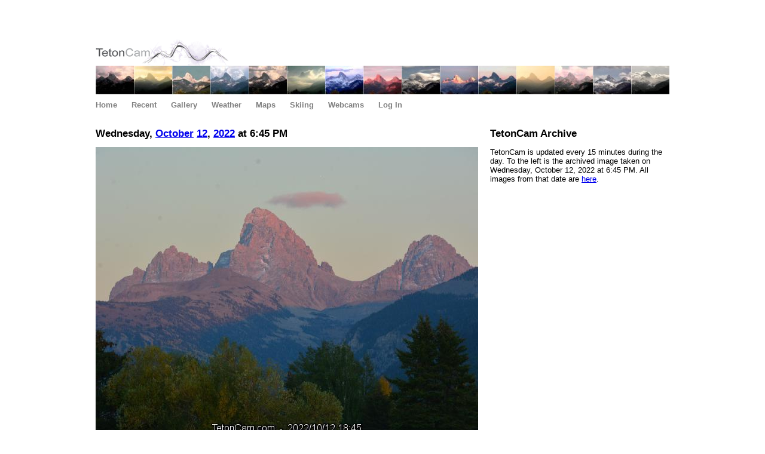

--- FILE ---
content_type: text/html; charset=utf-8
request_url: https://tetoncam.com/2022/10/12/1845
body_size: 1214
content:
<!DOCTYPE html>
<html>
<head>
  <title>TetonCam - 10/12/2022 - 18:45</title>
  <link href="/css/main.css" rel="stylesheet" type="text/css">
  <link rel="icon" type="image/png" href="/images/tetoncam_favicon.png"/> 
  
  <meta name="google-site-verification" content="0dgfK9WdV1yffzcx1NgO8u1F7GJCnphGp5d2FgEXJII" />
  <meta name="msvalidate.01" content="1CEC2FD597528D0AD5FC2226D7E4340C" />
  <meta name="current-version-id" content="" />
</head>

<body>

<script type="text/javascript">
  window.google_analytics_uacct = "UA-1178304-36";
</script>

<div id="wrap">
  <div id="main">
    
    <div id="header">
      <a href="/"><img src="/images/tetoncamlogo5.png" alt="TetonCam"/></a>
    </div>
    
    <div id="headerimage">
      <img src="/images/headerimage5.jpg" alt="Tetons"/>
    </div>
    
    <div id="menu">
      <ul>
        <li><a href="/">Home</a></li>
        <li><a href="/today">Recent</a></li>
        <li><a href="/gallery">Gallery</a></li>
        <!--<li><a href="/timelapse">Animations</a></li>-->
        <li><a href="/weather">Weather</a></li>
        <li><a href="/maps">Maps</a></li>
        <!--<li><a href="/graphs">Graphs</a></li>-->
        <li><a href="/skiing">Skiing</a></li>
        <li><a href="/webcams">Webcams</a></li>
        
        <li><a href="https://tetoncam.com/_ah/conflogin?continue=https://tetoncam.com/2022/10/12/1845">Log In</a></li>
        
        
      </ul>
    </div>
  
    
  
    <div id="content">
      
<h1>
  Wednesday,
  <a href="/2022/10">October</a>
  <a href="/2022/10/12">12</a>,
  <a href="/2022">2022</a>
  at 6:45 PM
</h1>

<div class="section">
  <img src="https://storage.googleapis.com/tetoncam-images/2022/10/12/1845.jpg" width="640" height="480" alt="Current View"/>
</div>



    </div>

    <div id="sidebar">
      
<h1>TetonCam Archive</h1>

<div class="section">
<p>
TetonCam is updated every 15 minutes during the day.
To the left is the archived image taken on Wednesday, October 12, 2022 at 6:45 PM.
All images from that date are <a href="/2022/10/12">here</a>.
</p>
</div>


      
    </div>
  
  <div id="footer">
    <div id="footertext">
      <ul>
        <li>TetonCam &copy; 2009&endash;2025</li>
        <li><a href="https://jamesneeley.com">James Neeley</a></li>
        <li>design by: <a href="https://neeleyworldwide.com">Neeley Worldwide</a></li>
      </ul>
    </div>
  </div>

  </div>
</div>

<script>
  (function(i,s,o,g,r,a,m){i['GoogleAnalyticsObject']=r;i[r]=i[r]||function(){
  (i[r].q=i[r].q||[]).push(arguments)},i[r].l=1*new Date();a=s.createElement(o),
  m=s.getElementsByTagName(o)[0];a.async=1;a.src=g;m.parentNode.insertBefore(a,m)
  })(window,document,'script','https://www.google-analytics.com/analytics.js','ga');

  ga('create', 'UA-1178304-36', 'auto');
  ga('send', 'pageview');
</script>

</body>
</html>
